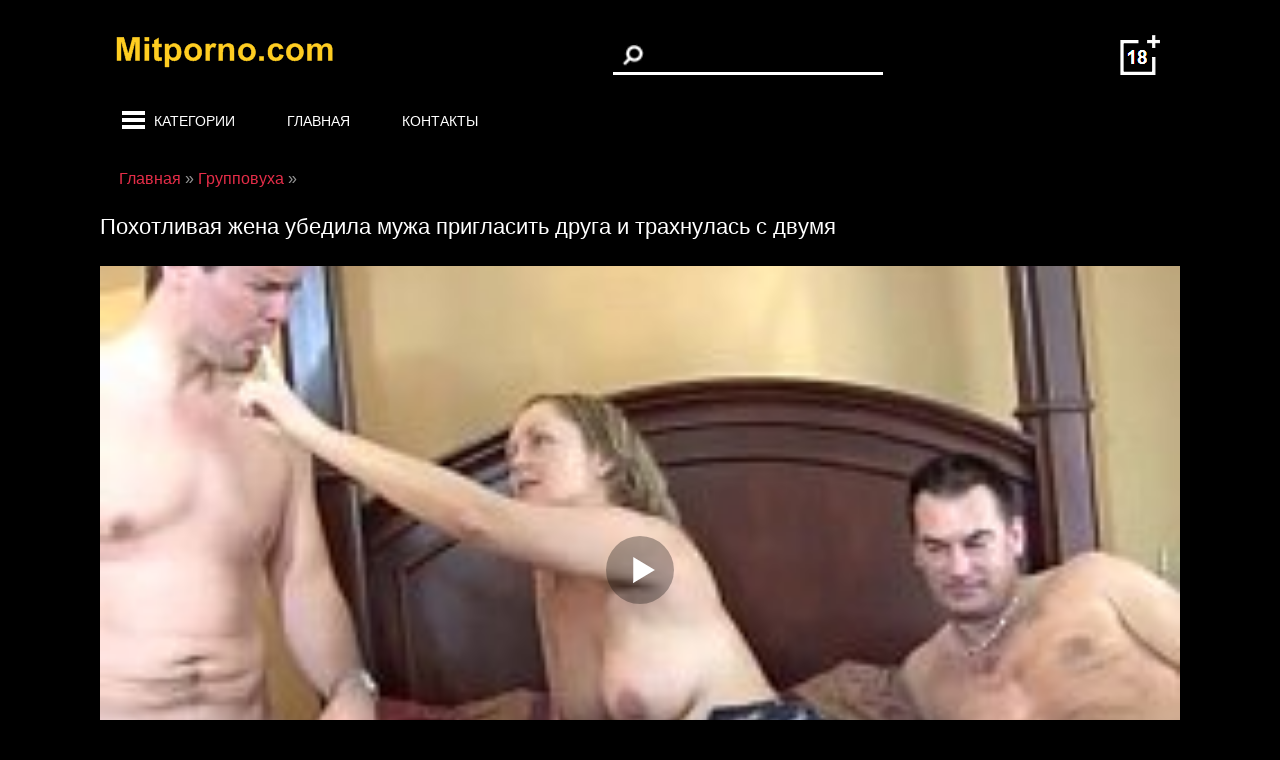

--- FILE ---
content_type: text/html; charset=utf-8
request_url: https://mitporno.com/461-pohotlivaya-jena-ubedila-muja-priglasit-druga-i-trahnulas-s-dvumya.html
body_size: 9042
content:
<!DOCTYPE html>
<html xmlns="http://www.w3.org/1999/xhtml" lang='ru'>
<head>
    <meta name="bm-site-verification" content="HXZ2zjep-mXptbsik5Ckl8tCiNPYxRBxZ3eLjPd9" />
	<meta http-equiv="Content-Type" content="text/html; charset=utf-8" />
<title>Похотливая жена убедила мужа пригласить друга и трахнулась с двумя смотреть онлайн и скачать</title>
<meta name="description" content="Аппетитная супруга давно мечтала о том чтобы трахнуться сразу с двумя парнями Для этого девушка пригласила друга мужа и его самого и стала не..." />
<link href="https://mitporno.com/461-pohotlivaya-jena-ubedila-muja-priglasit-druga-i-trahnulas-s-dvumya.html" rel="canonical"/>
<link href="https://mitporno.com/rss.xml" rel="alternate" type="application/rss+xml" />
<link rel="canonical" href="https://mitporno.com/461-pohotlivaya-jena-ubedila-muja-priglasit-druga-i-trahnulas-s-dvumya.html" />

<link rel="alternate" media="only screen and (max-width: 640px)" href="https://mitporno.org/461-pohotlivaya-jena-ubedila-muja-priglasit-druga-i-trahnulas-s-dvumya.html" />

<script type="text/javascript" src="/engine/classes/js/jquery.js"></script>
<script type="text/javascript" src="/engine/classes/js/jqueryui.js"></script>
<script type="text/javascript" src="/engine/classes/js/dle_js.js"></script>
	 <meta name="viewport" content="width=device-width, initial-scale=1.0" />
	  <link rel="shortcut icon" href="/templates/mitt/images/favicon.png" />
	  <link href="/templates/mitt/style/styles.css?1" type="text/css" rel="stylesheet" />
	  <link href="/templates/mitt/style/engine.css" type="text/css" rel="stylesheet" />
<script src="/playerjs.js" ></script>
<script>var prerolls = 'id:clickadilla9339 or id:buymedia9351';</script>

</head>
<body>
	<header class="header clearfix">
		<div class="headercont">
			<div class="header-top">
			<a href="/" class="logotype" title="Главная"><img src="/templates/mitt/images/logo.png" alt="" /></a>
				<div class="search-box">
					<form id="quicksearch" method="post">
						<input type="hidden" name="do" value="search" />
						<input type="hidden" name="subaction" value="search" />
						<div class="search-field">
							<button type="submit"></button>
							<input id="story" name="story"  type="text" />
						</div>
					</form>
				</div>
				 <img  class='plus' src="/templates/mitt/images/plus.png" alt="">
				</div>
				<nav class="navbar">
					<div class="navbarmenu">
						<div class="kate"  id="show-menu"><div class="menu-ham"><span></span>
						<span></span>
						<span></span></div><a href="">Категории</a></div>
						<div class="mainmenu"><a href="/">Главная</a></div>
						<div class="contacts"><a href="/?do=feedback">Контакты</a></div>
					</div>
				</nav>
           </div>
		</header>		
<div class="second-wrapper">
	<div class="block center">	
		<main class="second-main">		
			<nav class="menu-inner" id="menu-inner">
				<div class='menuwrapper'>
					<ul class="megamenu"><li><a href="/analnoe/">Анальное </a></li><li><a href="/biseksualy/">Бисексуалы</a></li><li><a href="/bolshoy-chlen/">Большой член</a></li><li><a href="/bolshoy-chernyy-chlen/">Большой черный член</a></li><li><a href="/blondinki/">Блондинки</a></li><li><a href="/minet/">Минет</a></li><li><a href="/bryunetki/">Брюнетки</a></li><li><a href="/na-kameru/">На камеру</a></li><li><a href="/krempay/">Кремпай</a></li><li><a href="/v-ochkah/">В очках</a></li><li><a href="/kamshot/">Камшот</a></li><li><a href="/gruboe/">Грубое</a></li><li><a href="/mamashi/">Мамаши</a></li><li><a href="/pyanye/">Пьяные</a></li><li><a href="/na-prirode/">На природе</a></li><li><a href="/v-dushe/">В душе</a></li><li><a href="/krasivaya-grud/">Красивая грудь</a></li><li><a href="/naturalnaya-grud/">Натуральная грудь</a></li><li><a href="/krasivaya-devushka/">Красивая девушка</a></li><li><a href="/pisayuschie/">Писающие</a></li><li><a href="/podglyadyvanie/">Подглядывание</a></li><li><a href="/pornozvezdy/">Порнозвезды</a></li><li><a href="/kasting/">Кастинг</a></li><li><a href="/nudisty/">Нудисты</a></li><li><a href="/striptiz/">Стриптиз </a></li><li><a href="/v-lodke/">В лодке</a></li><li><a href="/erotika/">Эротика</a></li><li><a href="/svingery/">Свингеры </a></li><li><a href="/medsestra/">Медсестра</a></li><li><a href="/seks-igrushki/">Секс игрушки</a></li><li><a href="/uchitel/">Учитель</a></li><li><a href="/celka/">Целка</a></li><li><a href="/baleriny/">Балерины</a></li><li><a href="/filmy/">Фильмы</a></li><li><a href="/pikap/">Пикап</a></li><li><a href="/gimnastki/">Гимнастки</a></li><li><a href="/kunilingus/">Кунилингус</a></li><li><a href="/izmena/">Измена</a></li><li><a href="/retro/">Ретро</a></li><li><a href="/krasivyy-seks/">Красивый секс</a></li><li><a href="/amerikanskoe/">Американское</a></li><li><a href="/strapon/">Страпон</a></li><li><a href="/v-pervyy-raz/">В первый раз</a></li><li><a href="/semeynoe/">Семейное</a></li><li><a href="/nemeckoe/">Немецкое </a></li><li><a href="/dedushki/">Дедушки</a></li><li><a href="/dvoynoe-proniknovenie/">Двойное проникновение</a></li><li><a href="/s-nevestoy/">С невестой</a></li><li><a href="/afrikanskoe/">Африканское</a></li><li><a href="/s-dlinnymi-volosami/">С длинными волосами </a></li><li><a href="/glubokaya-glotka/">Глубокая глотка</a></li><li><a href="/krupnym-planom/">Крупным планом</a></li><li><a href="/lizhet-zhopu/">Лижет жопу</a></li><li><a href="/skvirt/">Сквирт</a></li><li><a href="/sidit-na-lice/">Сидит на лице</a></li><li><a href="/seks-palcem/">Секс пальцем</a></li><li><a href="/celuyutsya/">Целуются</a></li><li><a href="/kukold/">Куколд</a></li><li><a href="/resling/">Реслинг </a></li><li><a href="/domohozyayka/">Домохозяйка</a></li><li><a href="/s-zhenoy/">С женой</a></li><li><a href="/bikini/">Бикини </a></li><li><a href="/lateks/">Латекс</a></li><li><a href="/na-kablukah/">На каблуках</a></li><li><a href="/v-trusikah/">В трусиках</a></li><li><a href="/v-yubke/">В юбке</a></li><li><a href="/bukkake/">Буккаке</a></li><li><a href="/spermu-glotaet/">Сперму глотает</a></li><li><a href="/videochat/">Видеочат</a></li><li><a href="/ginekolog/">Гинеколог</a></li><li><a href="/doktor/">Доктор</a></li><li><a href="/gospozha/">Госпожа</a></li><li><a href="/macheha/">Мачеха</a></li><li><a href="/seks-rabynya/">Секс-рабыня</a></li><li><a href="/v-basseyne/">В бассейне</a></li><li><a href="/v-lesu/">В лесу</a></li><li><a href="/v-obschage/">В общаге </a></li><li><a href="/pod-vodoy/">Под водой </a></li><li><a href="/malenkie-siski/">Маленькие сиськи</a></li><li><a href="/volosataya-piska/">Волосатая писька</a></li><li><a href="/futfetish/">Футфетиш </a></li><li><a href="/gang-bang/">Ганг банг </a></li><li><a href="/pov/">Pov (от первого лица)</a></li><li><a href="/mzhmzh/">МЖМЖ</a></li><li><a href="/staryy-i-molodaya/">Старый и молодая</a></li><li><a href="/s-korotkimi-volosami/">С короткими волосами</a></li><li><a href="/na-publike/">На публике</a></li><li><a href="/na-rabote/">На работе</a></li><li><a href="/mzhm/">МЖМ</a></li><li><a href="/s-hudymi/">С худыми</a></li><li><a href="/v-bane/">В бане</a></li><li><a href="/v-losinah/">В лосинах</a></li><li><a href="/v-tyurme/">В тюрьме</a></li><li><a href="/incest/">Инцест</a></li><li><a href="/brazers/">Бразерс</a></li><li><a href="/za-dengi/">За деньги</a></li><li><a href="/babushka-i-vnuk/">Бабушка и внук</a></li><li><a href="/arabskoe/">Арабское</a></li><li><a href="/bilyard/">Бильярд</a></li><li><a href="/v-lifte/">В лифте</a></li><li><a href="/v-maske/">В маске</a></li><li><a href="/v-bolnice/">В больнице</a></li><li><a href="/v-armii/">В армии</a></li><li><a href="/v-setke/">В сетке</a></li><li><a href="/vengerskoe/">Венгерское</a></li><li><a href="/goty/">Готы</a></li><li><a href="/dzhinsy/">Джинсы</a></li><li><a href="/zavyazannye-glaza/">Завязанные глаза</a></li><li><a href="/zolotoy-dozhd/">Золотой дождь</a></li><li><a href="/zrelaya-i-molodoy/">Зрелая и молодой</a></li><li><a href="/zrelyy-i-molodaya/">Зрелый и молодая</a></li><li><a href="/kitayanki/">Китаянки</a></li><li><a href="/klizma/">Клизма</a></li><li><a href="/korset/">Корсет</a></li><li><a href="/lizhut-yayca/">Лижут яйца</a></li><li><a href="/mat-i-syn/">Мать и сын</a></li><li><a href="/na-balkone/">На балконе</a></li><li><a href="/na-more/">На море</a></li><li><a href="/na-polu/">На полу</a></li><li><a href="/naezdnicy/">Наездницы</a></li><li><a href="/orgii/">Оргии</a></li><li><a href="/otchim-i-padcherica/">Отчим и падчерица</a></li><li><a href="/palec-v-pope/">Палец в попе</a></li><li><a href="/pirsing/">Пирсинг</a></li><li><a href="/podruga-mamy/">Подруга мамы</a></li><li><a href="/prelyudiya/">Прелюдия</a></li><li><a href="/santehnik/">Сантехник</a></li><li><a href="/svyaschennik/">Священник</a></li><li><a href="/seks-mashiny/">Секс машины</a></li><li><a href="/sluzhanki/">Служанки</a></li><li><a href="/sosedka/">Соседка</a></li><li><a href="/polnyy-rot-spermy/">Полный рот спермы</a></li><li><a href="/sperma-na-glazah/">Сперма на глазах</a></li><li><a href="/spyaschaya-mama/">Спящая мама</a></li><li><a href="/stony/">Стоны</a></li><li><a href="/styuardessy/">Стюардессы</a></li><li><a href="/syn-i-macheha/">Сын и мачеха</a></li><li><a href="/tetya-i-plemyannik/">Тетя и племянник</a></li><li><a href="/fitnes/">Фитнес</a></li><li><a href="/fitonyashki/">Фитоняшки</a></li><li><a href="/eksgibicionisty/">Эксгибиционисты</a></li><li><a href="/emo/">Эмо</a></li><li><a href="/eskort/">Эскорт</a></li><li><a href="/v-avtobuse/">В автобусе</a></li><li><a href="/evropeyskoe/">Европейское</a></li><li><a href="/vecherinki/">Вечеринки </a></li><li><a href="/negrityanki/">Негритянки</a></li><li><a href="/konchayut-v-rot/">Кончают в рот</a></li><li><a href="/v-missionerskoy-poze/">В миссионерской позе</a></li><li><a href="/domashnee/">Домашнее</a></li><li><a href="/koreyskoe/">Корейское</a></li><li><a href="/italyanskoe/">Итальянское</a></li><li><a href="/v-limuzine/">В лимузине</a></li><li><a href="/lesbiyanki/">Лесбиянки</a></li><li><a href="/vtroem/">Втроем </a></li><li><a href="/transy/">Трансы</a></li><li><a href="/bondazh/">Бондаж</a></li><li><a href="/v-uniforme/">В униформе</a></li><li><a href="/mama-devushki/">Мама девушки</a></li><li><a href="/armyanki/">Армянки</a></li><li><a href="/s-bossom/">С боссом</a></li><li><a href="/mezhdu-sisek/">Между сисек</a></li><li><a href="/yaponskoe/">Японское</a></li><li><a href="/v-sportzale/">В спортзале </a></li><li><a href="/orgazm/">Оргазм</a></li><li><a href="/v-chulkah-i-kolgotkah/">В чулках и колготках</a></li><li><a href="/zhmzh/">ЖМЖ</a></li><li><a href="/v-derevne/">В деревне</a></li><li><a href="/neylon/">Нейлон</a></li><li><a href="/na-plyazhe/">На пляже </a></li><li><a href="/v-nizhnem-bele/">В нижнем белье</a></li><li><a href="/charlidersha/">Чарлидерша</a></li><li><a href="/ukrainskoe/">Украинское</a></li><li><a href="/argentinskoe/">Аргентинское</a></li><li><a href="/v-podezde/">В подъезде</a></li><li><a href="/sperma-na-siskah/">Сперма на сиськах</a></li><li><a href="/v-naruchnikah/">В наручниках</a></li><li><a href="/chlen-iz-dyrki/">Член из дырки</a></li><li><a href="/kanadskoe/">Канадское</a></li><li><a href="/soldaty/">Солдаты</a></li><li><a href="/nachalnica/">Начальница</a></li><li><a href="/lizhut-anal/">Лижут анал</a></li><li><a href="/nozhki/">Ножки</a></li><li><a href="/molodye/">Молодые</a></li><li><a href="/18-letnie/">18-летние</a></li><li><a href="/v-mashine/">В машине </a></li><li><a href="/mama-druga/">Мама друга</a></li><li><a href="/v-bare/">В баре</a></li><li><a href="/brazilskoe/">Бразильское</a></li><li><a href="/kudryavye/">Кудрявые</a></li><li><a href="/v-metro/">В метро</a></li><li><a href="/vchetverom/">Вчетвером</a></li><li><a href="/seksvayf/">Сексвайф</a></li><li><a href="/sperma/">Сперма</a></li><li><a href="/sperma-na-zhope/">Сперма на жопе</a></li><li><a href="/v-primerochnoy/">В примерочной</a></li><li><a href="/kolumbiyskoe/">Колумбийское</a></li><li><a href="/bolshie-siski/">Большие сиськи</a></li><li><a href="/podruga-zheny/">Подруга жены</a></li><li><a href="/britaya-piska/">Бритая писька</a></li><li><a href="/solo/">Соло</a></li><li><a href="/masturbaciya/">Мастурбация</a></li><li><a href="/v-parke/">В парке</a></li><li><a href="/skrytaya-kamera/">Скрытая камера</a></li><li><a href="/dyadya-i-plemyannica/">Дядя и племянница</a></li><li><a href="/drochit-nogami/">Дрочит ногами</a></li><li><a href="/v-kafe/">В кафе</a></li><li><a href="/na-svadbe/">На свадьбе</a></li><li><a href="/fotograf/">Фотограф</a></li><li><a href="/v-poezde/">В поезде</a></li><li><a href="/karliki/">Карлики</a></li><li><a href="/v-ofise/">В офисе </a></li><li><a href="/chlen-iz-zhopy-v-rot/">Член из жопы в рот</a></li><li><a href="/gruppovuha/">Групповуха</a></li><li><a href="/v-vannoy/">В ванной</a></li><li><a href="/s-beremennymi/">С беременными</a></li><li><a href="/v-samolete/">В самолете</a></li><li><a href="/na-krovati/">На кровати</a></li><li><a href="/russkoe/">Русское</a></li><li><a href="/popki/">Попки</a></li><li><a href="/fisting/">Фистинг</a></li><li><a href="/spyaschie/">Спящие</a></li><li><a href="/zrelye/">Зрелые </a></li><li><a href="/nyani/">Няни</a></li><li><a href="/bolgarskoe/">Болгарское</a></li><li><a href="/modeli/">Модели</a></li><li><a href="/v-spalne/">В спальне</a></li><li><a href="/yoga/">Йога</a></li><li><a href="/tolstushki/">Толстушки </a></li><li><a href="/otec-i-doch/">Отец и дочь</a></li><li><a href="/lyubovnica/">Любовница</a></li><li><a href="/taksi/">Такси</a></li><li><a href="/na-divane/">На диване </a></li><li><a href="/cheshskoe/">Чешское </a></li><li><a href="/poza-69/">Поза 69</a></li><li><a href="/na-stule/">На стуле</a></li><li><a href="/policeyskie/">Полицейские</a></li><li><a href="/v-biblioteke/">В библиотеке</a></li><li><a href="/na-yahte/">На яхте</a></li><li><a href="/na-ulice/">На улице</a></li><li><a href="/bdsm/">Бдсм</a></li><li><a href="/v-magazine/">В магазине</a></li><li><a href="/v-tualete/">В туалете </a></li><li><a href="/prostitutki/">Проститутки</a></li><li><a href="/kachki/">Качки</a></li><li><a href="/studenty/">Студенты </a></li><li><a href="/meksikanskoe/">Мексиканское</a></li><li><a href="/massazh/">Массаж</a></li><li><a href="/konchayuschie/">Кончающие</a></li><li><a href="/v-otele/">В отеле</a></li><li><a href="/na-kuhne/">На кухне </a></li><li><a href="/brat-i-sestra/">Брат и сестра</a></li><li><a href="/mama-i-doch/">Мама и дочь</a></li><li><a href="/ekstrim/">Экстрим</a></li><li><a href="/v-prezervative/">В презервативе</a></li><li><a href="/analnye-shariki/">Анальные шарики</a></li><li><a href="/tancy/">Танцы</a></li><li><a href="/mezhrassovoe/">Межрассовое</a></li><li><a href="/mulatki/">Мулатки</a></li><li><a href="/ryzhie/">Рыжие</a></li><li><a href="/rakom/">Раком</a></li><li><a href="/v-noskah/">В носках</a></li><li><a href="/mama-uchit-doch/">Мама учит дочь</a></li><li><a href="/gruppovoy-minet/">Групповой минет</a></li><li><a href="/aziatskoe/">Азиатское </a></li><li><a href="/v-odezhde/">В одежде </a></li><li><a href="/s-sashey-grey/">С Сашей Грей</a></li><li><a href="/svyazannye-devushki/">Связанные девушки</a></li><li><a href="/s-bolshoy-zhopoy/">С большой жопой</a></li><li><a href="/monashki/">Монашки</a></li><li><a href="/v-perchatkah/">В перчатках</a></li><li><a href="/s-pozhilymi/">С пожилыми</a></li><li><a href="/sekretarshi/">Секретарши</a></li><li><a href="/babushki/">Бабушки</a></li><li><a href="/predmety-v-pizde-i-zhope/">Предметы в пизде и жопе</a></li><li><a href="/dvoynoy-anal/">Двойной анал</a></li><li><a href="/v-nochnom-klube/">в ночном клубе</a></li><li><a href="/ha-mobilnyy/">Hа мобильный</a></li><li><a href="/indiyskoe/">Индийское</a></li><li><a href="/zhena-druga/">Жена друга</a></li><li><a href="/v-pervyy-raz-anal/">В первый раз анал </a></li><li><a href="/na-stole/">На столе </a></li><li><a href="/tatuirovki/">Татуировки</a></li><li><a href="/francuzskoe/">Французское</a></li><li><a href="/tescha-i-zyat/">Теща и зять</a></li><li><a href="/sperma-na-lice/">Сперма на лице</a></li></ul>
				</div>
			</nav>			
					
<div class="mtitle"><span id="dle-speedbar"><span itemscope itemtype="http://data-vocabulary.org/Breadcrumb"><a href="https://mitporno.com/" itemprop="url"><span itemprop="title">Главная</span></a></span> » <span itemscope itemtype="http://data-vocabulary.org/Breadcrumb"><a href="https://mitporno.com/gruppovuha/" itemprop="url"><span itemprop="title">Групповуха</span></a></span> &raquo; </span>
<br/></div><br/>
  
 
 				
			
		    <div class="pages clearfix">
		        <div id='dle-content'><article class="full second-ignore-select">
		<div><h1>Похотливая жена убедила мужа пригласить друга и трахнулась с двумя</h1>	</div>	
		<div class="fcols clearfix">		
			<div class="fleft">
				<div class="fplayer video-box">	
<div id="my-player" style="text-align: center"><div style="width: 100%;position: relative;background: #000;"><img  style="margin: 25%;" src="/loading.gif"></div></div>
      <script type="text/javascript">
       function getplayer(id){
         $.post("/video.php",{id:id},function(d){
           $("#my-player").html(d);
         });
       }
       getplayer( "461");
      </script>					
			    </div>
                <div class='downloadcont'>  
                     <div class="downloadw">      
                     <h2>Скачать:</h2>
                     <div id="download" style="text-align: left">Loading...</div></div>    
                </div> 
                <div><span class='redurat'> <img src="/templates/mitt/images/ico5.png" alt="">5 мин</span></div>
				<div class="f-desc full-text clearfix"><br/>Аппетитная супруга давно мечтала о том, чтобы трахнуться сразу с двумя парнями. Для этого девушка пригласила друга мужа и его самого и стала не спеша брать их члены в рот, после чего с огромным желанием стала подставлять свои дырочки для секса. <br/>
<div class='fullcat'><b>Категории:</b><a href="https://mitporno.com/gruppovuha/">Групповуха</a> / <a href="https://mitporno.com/na-svadbe/">На свадьбе</a> / <a href="https://mitporno.com/mulatki/">Мулатки</a>
                    </div>  
       <script >
       function downl(id){
         $.post("/downl.php",{id:id},function(d){
           $("#download").html(d);
         });
       }
       downl( "461");
      </script>	
				</div>
			</div>			
			<div class="fright">
			</div>		
		</div>
		<div class="mtitle down"><h2 class='same'>Похожее порно видео</h2></div><br>
	    <div class="floats clearfix">
<div class="thumb">
	<div class='inthumb'>
		<a href="https://mitporno.com/460-kelli-byla-v-nastroenii-i-zanyalas-seksom.html">
		  <img src="/uploads/posts/217/bbf30725daa7aa72928d4e056b42b35a598a3a34.jpg" alt=""/>
		  <div class="video_hd"><img src="/templates/mitt/images/hd.png" alt=""></div>
			<div class="th-rate">8 мин</div>		 
		</a>
	</div>
	<div class="th-title"><a href="https://mitporno.com/460-kelli-byla-v-nastroenii-i-zanyalas-seksom.html">Келли была в настроении и занялась сексом</a></div>
</div><div class="thumb">
	<div class='inthumb'>
		<a href="https://mitporno.com/459-bryunetka-zanimaetsya-seksom-s-temnokojim-mujchinoy-v-poze-rakom-i-drugih.html">
		  <img src="/uploads/posts/399/3d1effb1e84031d1e3ada878599d768a6396e178.jpg" alt=""/>
		  
			<div class="th-rate">25 мин</div>		 
		</a>
	</div>
	<div class="th-title"><a href="https://mitporno.com/459-bryunetka-zanimaetsya-seksom-s-temnokojim-mujchinoy-v-poze-rakom-i-drugih.html">Брюнетка занимается сексом с темнокожим мужчиной в позе раком и других</a></div>
</div><div class="thumb">
	<div class='inthumb'>
		<a href="https://mitporno.com/458-molodaya-devushka-posle-svadby-diko-trahaetsya-s-parnem.html">
		  <img src="/uploads/posts/162/8304cf975bb03e972d93a730f3c04678fb4777a6.jpg" alt=""/>
		  
			<div class="th-rate">22 мин</div>		 
		</a>
	</div>
	<div class="th-title"><a href="https://mitporno.com/458-molodaya-devushka-posle-svadby-diko-trahaetsya-s-parnem.html">Молодая девушка после свадьбы дико трахается с парнем</a></div>
</div><div class="thumb">
	<div class='inthumb'>
		<a href="https://mitporno.com/457-veselye-podrugi-otlichno-trahnulis-v-kompanii-s-goryachimi-mujikami.html">
		  <img src="/uploads/posts/168/18a7dc4571b34014b3b94fd9d8dd4c98396e83d7.jpg" alt=""/>
		  <div class="video_hd"><img src="/templates/mitt/images/hd.png" alt=""></div>
			<div class="th-rate">23 мин</div>		 
		</a>
	</div>
	<div class="th-title"><a href="https://mitporno.com/457-veselye-podrugi-otlichno-trahnulis-v-kompanii-s-goryachimi-mujikami.html">Веселые подруги отлично трахнулись в компании с горячими мужиками</a></div>
</div><div class="thumb">
	<div class='inthumb'>
		<a href="https://mitporno.com/456-dala-v-popku-na-svadbu.html">
		  <img src="/uploads/posts/608/63803f065883136e20446090733cf075d96a7018.jpg" alt=""/>
		  
			<div class="th-rate">27 мин</div>		 
		</a>
	</div>
	<div class="th-title"><a href="https://mitporno.com/456-dala-v-popku-na-svadbu.html">Дала в попку на свадьбу</a></div>
</div><div class="thumb">
	<div class='inthumb'>
		<a href="https://mitporno.com/455-moloduyu-aziatku-razdvinuv-nogi-trahaet-paren-i-konchaet-na-nee.html">
		  <img src="/uploads/posts/682/0afed68aefd767f256100bec707ee3deaeb8c27b.jpg" alt=""/>
		  
			<div class="th-rate">12 мин</div>		 
		</a>
	</div>
	<div class="th-title"><a href="https://mitporno.com/455-moloduyu-aziatku-razdvinuv-nogi-trahaet-paren-i-konchaet-na-nee.html">Молодую азиатку, раздвинув ноги, трахает парень и кончает на нее</a></div>
</div><div class="thumb">
	<div class='inthumb'>
		<a href="https://mitporno.com/454-dve-nevesty-v-svadebnyh-platyah-trahayutsya-straponom-i-lijut-drug-drugu-vaginu.html">
		  <img src="/uploads/posts/912/f9a899992dc20f36708c9ea2062e84e9488d083a.jpg" alt=""/>
		  <div class="video_hd"><img src="/templates/mitt/images/hd.png" alt=""></div>
			<div class="th-rate">10 мин</div>		 
		</a>
	</div>
	<div class="th-title"><a href="https://mitporno.com/454-dve-nevesty-v-svadebnyh-platyah-trahayutsya-straponom-i-lijut-drug-drugu-vaginu.html">Две невесты в свадебных платьях трахаются страпоном и лижут друг другу вагину</a></div>
</div><div class="thumb">
	<div class='inthumb'>
		<a href="https://mitporno.com/452-padcherica-zanimaetsya-seksom-so-svoim-otcom-prejde-chem-idet-k-altaryu.html">
		  <img src="/uploads/posts/21/f4d98d66f8332eddc1048083b5e5790e091492ba.jpg" alt=""/>
		  <div class="video_hd"><img src="/templates/mitt/images/hd.png" alt=""></div>
			<div class="th-rate">7 мин</div>		 
		</a>
	</div>
	<div class="th-title"><a href="https://mitporno.com/452-padcherica-zanimaetsya-seksom-so-svoim-otcom-prejde-chem-idet-k-altaryu.html">Падчерица занимается сексом со своим отцом прежде чем идет к алтарю</a></div>
</div><div class="thumb">
	<div class='inthumb'>
		<a href="https://mitporno.com/451-drug-jeniha-vyebal-na-svadbe-bryunetku-s-bolshoy-grudyu-i-popoy.html">
		  <img src="/uploads/posts/945/cc5b642190915abfd3807737d896a735dcb13ea1.jpg" alt=""/>
		  <div class="video_hd"><img src="/templates/mitt/images/hd.png" alt=""></div>
			<div class="th-rate">17 мин</div>		 
		</a>
	</div>
	<div class="th-title"><a href="https://mitporno.com/451-drug-jeniha-vyebal-na-svadbe-bryunetku-s-bolshoy-grudyu-i-popoy.html">Друг жениха выебал на свадьбе брюнетку с большой грудью и попой</a></div>
</div><div class="thumb">
	<div class='inthumb'>
		<a href="https://mitporno.com/450-doma-devushka-otsosala-parnyu-i-potrahalas-s-nim-na-krovati.html">
		  <img src="/uploads/posts/88/6fb6d44453f87ea71f7fcbb022cca1c47ea480cc.jpg" alt=""/>
		  
			<div class="th-rate">25 мин</div>		 
		</a>
	</div>
	<div class="th-title"><a href="https://mitporno.com/450-doma-devushka-otsosala-parnyu-i-potrahalas-s-nim-na-krovati.html">Дома девушка отсосала парню и потрахалась с ним на кровати</a></div>
</div><div class="thumb">
	<div class='inthumb'>
		<a href="https://mitporno.com/449-rezvyy-mujik-ustanovil-skrytuyu-kameru-i-snyal-seks-s-prostitutkoy.html">
		  <img src="/uploads/posts/323/eb3a565542edccd2db16b32afc6542a351e4ee8c.jpg" alt=""/>
		  
			<div class="th-rate">12 мин</div>		 
		</a>
	</div>
	<div class="th-title"><a href="https://mitporno.com/449-rezvyy-mujik-ustanovil-skrytuyu-kameru-i-snyal-seks-s-prostitutkoy.html">Резвый мужик установил скрытую камеру и снял секс с проституткой</a></div>
</div><div class="thumb">
	<div class='inthumb'>
		<a href="https://mitporno.com/447-bryunetka-lili-djordan-zanimaetsya-seksom-s-temnokojim-mujchinoy.html">
		  <img src="/uploads/posts/626/8faa2a2faeb9c0e3d52473cc983c5eeb285724d9.jpg" alt=""/>
		  <div class="video_hd"><img src="/templates/mitt/images/hd.png" alt=""></div>
			<div class="th-rate">12 мин</div>		 
		</a>
	</div>
	<div class="th-title"><a href="https://mitporno.com/447-bryunetka-lili-djordan-zanimaetsya-seksom-s-temnokojim-mujchinoy.html">Брюнетка Лили Джордан занимается сексом с темнокожим мужчиной</a></div>
</div><div class="thumb">
	<div class='inthumb'>
		<a href="https://mitporno.com/446-aziatka-izmenyaet-na-svadbe.html">
		  <img src="/uploads/posts/624/ee50de37375c8830c62226ef3f13944d6ec42497.jpg" alt=""/>
		  
			<div class="th-rate">5 мин</div>		 
		</a>
	</div>
	<div class="th-title"><a href="https://mitporno.com/446-aziatka-izmenyaet-na-svadbe.html">Азиатка изменяет на свадьбе</a></div>
</div><div class="thumb">
	<div class='inthumb'>
		<a href="https://mitporno.com/445-stroyna-jena-soglasilas-na-izmenu-s-novym-lyubovnikom-chtoby-konchit.html">
		  <img src="/uploads/posts/978/e64ab54462220f0f1dcfdf84dceadbb786f9ea01.jpg" alt=""/>
		  
			<div class="th-rate">25 мин</div>		 
		</a>
	</div>
	<div class="th-title"><a href="https://mitporno.com/445-stroyna-jena-soglasilas-na-izmenu-s-novym-lyubovnikom-chtoby-konchit.html">Стройна жена согласилась на измену с новым любовником чтобы кончить</a></div>
</div><div class="thumb">
	<div class='inthumb'>
		<a href="https://mitporno.com/444-jenih-i-svyashchennik-ebut-nevestku.html">
		  <img src="/uploads/posts/880/917cc5d29288607e571f8f5ddd64856b2f0d7f94.jpg" alt=""/>
		  
			<div class="th-rate">12 мин</div>		 
		</a>
	</div>
	<div class="th-title"><a href="https://mitporno.com/444-jenih-i-svyashchennik-ebut-nevestku.html">Жених и священник ебут невестку</a></div>
</div>
</div>	
</article></div>
		    </div>
		    			
		</main>		
		<footer class="footer clearfix">
			<p class="slogan">Видео предназначены для лиц старше 18 лет!</p>
			<div class="row">
               	 <div><a href="/" class="first" rel="nofollow">Главная</a>|<a href="/?do=feedback">Контакты</a></div>
                <div> 2023 © <a href="/" class="first" rel="nofollow">Mitporno.com</a> - смотреть порно онлайн</div> 
                
               </div>
		</footer>	
	</div>
</div>
<script src="/templates/mitt/js/libs.js"></script>
<script ><!--
new Image().src = "//counter.yadro.ru/hit?r"+
escape(document.referrer)+((typeof(screen)=="undefined")?"":
";s"+screen.width+"*"+screen.height+"*"+(screen.colorDepth?
screen.colorDepth:screen.pixelDepth))+";u"+escape(document.URL)+
";"+Math.random();//--></script>
<script defer src="https://static.cloudflareinsights.com/beacon.min.js/vcd15cbe7772f49c399c6a5babf22c1241717689176015" integrity="sha512-ZpsOmlRQV6y907TI0dKBHq9Md29nnaEIPlkf84rnaERnq6zvWvPUqr2ft8M1aS28oN72PdrCzSjY4U6VaAw1EQ==" data-cf-beacon='{"version":"2024.11.0","token":"96be4fa388674226a9804d845272e3fb","r":1,"server_timing":{"name":{"cfCacheStatus":true,"cfEdge":true,"cfExtPri":true,"cfL4":true,"cfOrigin":true,"cfSpeedBrain":true},"location_startswith":null}}' crossorigin="anonymous"></script>
</body>
</html>


--- FILE ---
content_type: text/html; charset=UTF-8
request_url: https://mitporno.com/video.php
body_size: -30
content:
<div id="player"></div>
<script>
if (typeof prerolls === 'undefined') var prerolls = '';
var player = new Playerjs({id:"player", file:"https://1975942733.rsc.cdn77.org/f7/46/f746cf0b0f093a9c59f1c23cf1bebf4d.mp4?secure=wHnVfkioQfaqmkUfRESDcg==,1769493164" , preroll:prerolls, poster:"/uploads/posts/38/5b27c36315e487e7198cf645058610995afeb239.jpg"});
</script>


--- FILE ---
content_type: text/html; charset=UTF-8
request_url: https://mitporno.com/downl.php
body_size: -38
content:
	<a target="_blank" href="https://mitporno.com/downl.php?file=aHR0cHM6Ly9tcDQtY2RuNzcueHZpZGVvcy1jZG4uY29tL2I5MDRhMDU2LTA2ZTEtNDcxMy1hMGVjLTA2ZGEzZDMwNzNmZC8wL3ZpZGVvXzI0MHAubXA0P3NlY3VyZT0wR0Z0RDVtTE8yTXlqX2xkUjd4aElnPT0sMTc2OTQ4NTk2NQ==" download=''>
	480p</a>
